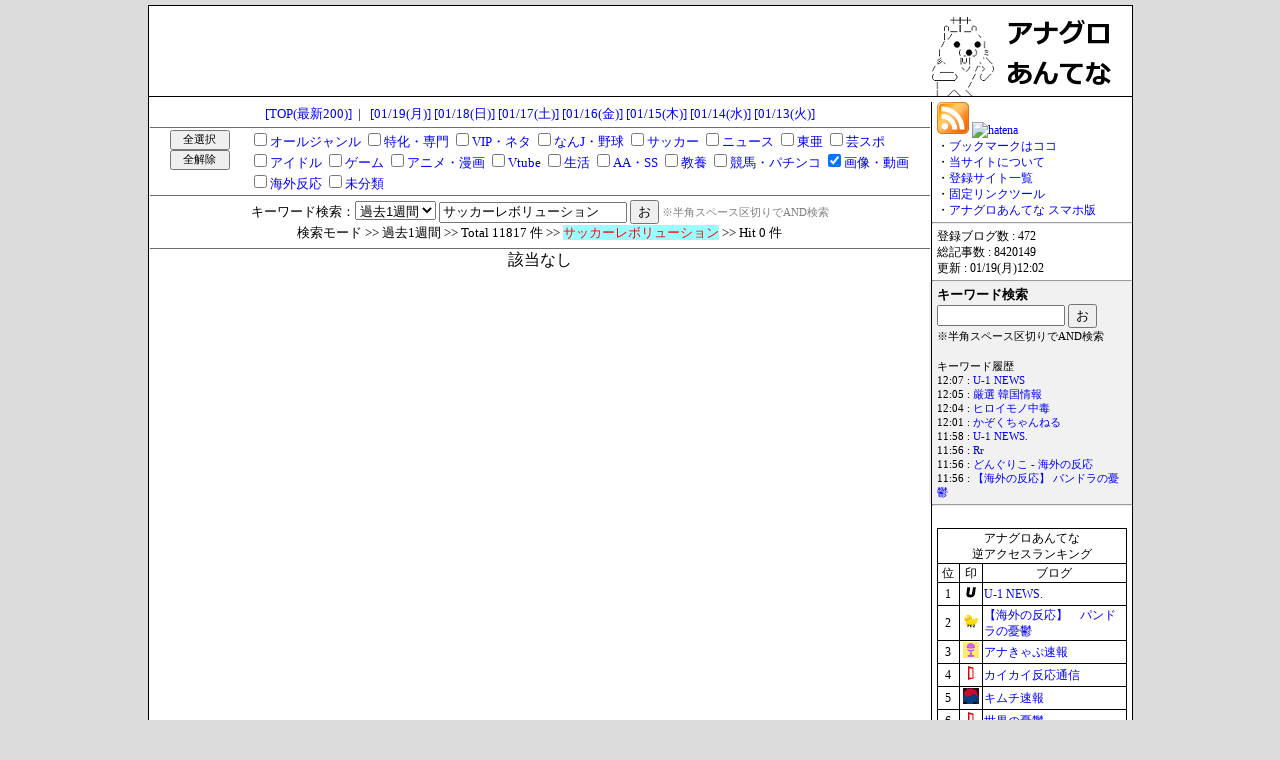

--- FILE ---
content_type: text/html; charset=UTF-8
request_url: https://anaguro.yanen.org/search.cgi?type=week&chkb=1&c_70=1&key=%E3%82%B5%E3%83%83%E3%82%AB%E3%83%BC%E3%83%AC%E3%83%9C%E3%83%AA%E3%83%A5%E3%83%BC%E3%82%B7%E3%83%A7%E3%83%B3
body_size: 10012
content:
<!DOCTYPE html>

<html lang="ja">
<head>
<meta charset="UTF-8">
<title>アナグロあんてな</title>
<meta name="Keywords" content="アナグロあんてな">
<meta name="Description" content="アナグロマ">
<base href="https://anaguro.yanen.org/">
<meta name="referrer" content="unsafe-url">
<link rel="shortcut icon" href="https://anaguro.yanen.org/img/favicon.ico">
<link rel="stylesheet" type="text/css" href="https://anaguro.yanen.org/css/style.css">
<link rel="alternate" type="application/rss+xml" href="https://anaguro.yanen.org/rss/index.xml" title="rss">
<script type="text/javascript" src="https://anaguro.yanen.org/js/load_his.js"></script>
<meta name="robots" content="noindex">



<!-- Smart Phone -->
<script type="text/javascript">
<!--
	if ((navigator.userAgent.indexOf('iPhone') > 0 && navigator.userAgent.indexOf('iPad') == -1) || navigator.userAgent.indexOf('iPod') > 0 || navigator.userAgent.indexOf('Android') > 0) {
	    if (location.search.length > 1) {
			location.href = './sp.cgi' + location.search;
		} else {
			location.href = './sp.cgi';
		}
	}
// -->
</script>

<!-- All Check -->
<script type="text/javascript">
<!--
function allcheck(tf) {
	var ElementsCount = document.cate_form.elements.length;
	for( i=0 ; i<ElementsCount ; i++ ) {
		document.cate_form.elements[i].checked = tf;
	}
}
// -->
</script>

<!-- Side Fix -->
<script type="text/javascript">
<!--
$(function() {
	var navPos = $("#fixbox").offset();
	$(window).scroll(function(){
		var y = $(this).scrollTop();
		if(y > navPos.top - 10 ){
			$("#fixbox").css({"position":"fixed","top":"10px"});
		} else {
			$("#fixbox").css({"position":"absolute","top": navPos.top + "px"});
		}
	});
});
// -->
</script>

<!--Goto Top -->
<script type="text/javascript">
<!--
    $(function(){  
        $('#go_to_top').click(function () {
            $(this).blur();
            $('html,body').animate({scrollTop:0}, 'fast');
            return false;
        });
    });
// -->
</script>




<script type="text/javascript">

  var _gaq = _gaq || [];
  _gaq.push(['_setAccount', 'UA-27698873-1']);
  _gaq.push(['_trackPageview']);

  (function() {
    var ga = document.createElement('script'); ga.type = 'text/javascript'; ga.async = true;
    ga.src = ('https:' == document.location.protocol ? 'https://ssl' : 'http://www') + '.google-analytics.com/ga.js';
    var s = document.getElementsByTagName('script')[0]; s.parentNode.insertBefore(ga, s);
  })();

</script>

</head>
<body onload="load_history();">

<div id="wrapper">
	<div id="header">
		<div style="width:728px;text-align:left;float:left;min-height:1px;">

<script type="text/javascript">
var microadCompass = microadCompass || {};
microadCompass.queue = microadCompass.queue || [];
</script>
<script type="text/javascript" charset="UTF-8" src="//j.microad.net/js/compass.js" onload="new microadCompass.AdInitializer().initialize();" async></script>
<div id="dba47e128db716de0eaace5a71b2eff2" >
	<script type="text/javascript">
		microadCompass.queue.push({
			"spot": "dba47e128db716de0eaace5a71b2eff2"
		});
	</script>
</div>

		</div>
		<div style="width:200px;text-align:left;float:left;margin-left:52px;">
			<a href="./"><img src="img/anaguro200x90-03.gif" alt="アナグロあんてな"></a>
		</div>
	</div>

	<div id="contents">
    	<div id="main">
			<div class="hi_top">
<a href="./">[TOP(最新200)]</a>&nbsp;&nbsp;|&nbsp;&nbsp;
<a href="./index.cgi?date=20260119">[01/19(月)]</a>
<a href="./index.cgi?date=20260118">[01/18(日)]</a>
<a href="./index.cgi?date=20260117">[01/17(土)]</a>
<a href="./index.cgi?date=20260116">[01/16(金)]</a>
<a href="./index.cgi?date=20260115">[01/15(木)]</a>
<a href="./index.cgi?date=20260114">[01/14(水)]</a>
<a href="./index.cgi?date=20260113">[01/13(火)]</a>

			</div>
			<div class="top">
<form method="GET" action="./search.cgi" name="cate_form" Accept-charset="UTF-8">
<div style="width:100px;padding:2px 0px;float:left;">
<input type="button" value="全選択" onclick="allcheck(true);" style="width:60px;height:20px;font-size:8pt;">
<input type="button" value="全解除" onclick="allcheck(false);" style="width:60px;height:20px;font-size:8pt;">
</div>
<div style="width:670px;padding:2px 0px;float:left;text-align:left;">
<span style="white-space:nowrap;"><input type="checkbox" name="c_10" value="1"><a href="./search.cgi?type=week&amp;chkb=1&amp;c_10=1&amp;key=%e3%82%b5%e3%83%83%e3%82%ab%e3%83%bc%e3%83%ac%e3%83%9c%e3%83%aa%e3%83%a5%e3%83%bc%e3%82%b7%e3%83%a7%e3%83%b3">オールジャンル</a></span>
<span style="white-space:nowrap;"><input type="checkbox" name="c_11" value="1"><a href="./search.cgi?type=week&amp;chkb=1&amp;c_11=1&amp;key=%e3%82%b5%e3%83%83%e3%82%ab%e3%83%bc%e3%83%ac%e3%83%9c%e3%83%aa%e3%83%a5%e3%83%bc%e3%82%b7%e3%83%a7%e3%83%b3">特化・専門</a></span>
<span style="white-space:nowrap;"><input type="checkbox" name="c_15" value="1"><a href="./search.cgi?type=week&amp;chkb=1&amp;c_15=1&amp;key=%e3%82%b5%e3%83%83%e3%82%ab%e3%83%bc%e3%83%ac%e3%83%9c%e3%83%aa%e3%83%a5%e3%83%bc%e3%82%b7%e3%83%a7%e3%83%b3">VIP・ネタ</a></span>
<span style="white-space:nowrap;"><input type="checkbox" name="c_16" value="1"><a href="./search.cgi?type=week&amp;chkb=1&amp;c_16=1&amp;key=%e3%82%b5%e3%83%83%e3%82%ab%e3%83%bc%e3%83%ac%e3%83%9c%e3%83%aa%e3%83%a5%e3%83%bc%e3%82%b7%e3%83%a7%e3%83%b3">なんJ・野球</a></span>
<span style="white-space:nowrap;"><input type="checkbox" name="c_17" value="1"><a href="./search.cgi?type=week&amp;chkb=1&amp;c_17=1&amp;key=%e3%82%b5%e3%83%83%e3%82%ab%e3%83%bc%e3%83%ac%e3%83%9c%e3%83%aa%e3%83%a5%e3%83%bc%e3%82%b7%e3%83%a7%e3%83%b3">サッカー</a></span>
<span style="white-space:nowrap;"><input type="checkbox" name="c_20" value="1"><a href="./search.cgi?type=week&amp;chkb=1&amp;c_20=1&amp;key=%e3%82%b5%e3%83%83%e3%82%ab%e3%83%bc%e3%83%ac%e3%83%9c%e3%83%aa%e3%83%a5%e3%83%bc%e3%82%b7%e3%83%a7%e3%83%b3">ニュース</a></span>
<span style="white-space:nowrap;"><input type="checkbox" name="c_24" value="1"><a href="./search.cgi?type=week&amp;chkb=1&amp;c_24=1&amp;key=%e3%82%b5%e3%83%83%e3%82%ab%e3%83%bc%e3%83%ac%e3%83%9c%e3%83%aa%e3%83%a5%e3%83%bc%e3%82%b7%e3%83%a7%e3%83%b3">東亜</a></span>
<span style="white-space:nowrap;"><input type="checkbox" name="c_30" value="1"><a href="./search.cgi?type=week&amp;chkb=1&amp;c_30=1&amp;key=%e3%82%b5%e3%83%83%e3%82%ab%e3%83%bc%e3%83%ac%e3%83%9c%e3%83%aa%e3%83%a5%e3%83%bc%e3%82%b7%e3%83%a7%e3%83%b3">芸スポ</a></span>
<span style="white-space:nowrap;"><input type="checkbox" name="c_31" value="1"><a href="./search.cgi?type=week&amp;chkb=1&amp;c_31=1&amp;key=%e3%82%b5%e3%83%83%e3%82%ab%e3%83%bc%e3%83%ac%e3%83%9c%e3%83%aa%e3%83%a5%e3%83%bc%e3%82%b7%e3%83%a7%e3%83%b3">アイドル</a></span>
<span style="white-space:nowrap;"><input type="checkbox" name="c_40" value="1"><a href="./search.cgi?type=week&amp;chkb=1&amp;c_40=1&amp;key=%e3%82%b5%e3%83%83%e3%82%ab%e3%83%bc%e3%83%ac%e3%83%9c%e3%83%aa%e3%83%a5%e3%83%bc%e3%82%b7%e3%83%a7%e3%83%b3">ゲーム</a></span>
<span style="white-space:nowrap;"><input type="checkbox" name="c_41" value="1"><a href="./search.cgi?type=week&amp;chkb=1&amp;c_41=1&amp;key=%e3%82%b5%e3%83%83%e3%82%ab%e3%83%bc%e3%83%ac%e3%83%9c%e3%83%aa%e3%83%a5%e3%83%bc%e3%82%b7%e3%83%a7%e3%83%b3">アニメ・漫画</a></span>
<span style="white-space:nowrap;"><input type="checkbox" name="c_45" value="1"><a href="./search.cgi?type=week&amp;chkb=1&amp;c_45=1&amp;key=%e3%82%b5%e3%83%83%e3%82%ab%e3%83%bc%e3%83%ac%e3%83%9c%e3%83%aa%e3%83%a5%e3%83%bc%e3%82%b7%e3%83%a7%e3%83%b3">Vtube</a></span>
<span style="white-space:nowrap;"><input type="checkbox" name="c_51" value="1"><a href="./search.cgi?type=week&amp;chkb=1&amp;c_51=1&amp;key=%e3%82%b5%e3%83%83%e3%82%ab%e3%83%bc%e3%83%ac%e3%83%9c%e3%83%aa%e3%83%a5%e3%83%bc%e3%82%b7%e3%83%a7%e3%83%b3">生活</a></span>
<span style="white-space:nowrap;"><input type="checkbox" name="c_60" value="1"><a href="./search.cgi?type=week&amp;chkb=1&amp;c_60=1&amp;key=%e3%82%b5%e3%83%83%e3%82%ab%e3%83%bc%e3%83%ac%e3%83%9c%e3%83%aa%e3%83%a5%e3%83%bc%e3%82%b7%e3%83%a7%e3%83%b3">AA・SS</a></span>
<span style="white-space:nowrap;"><input type="checkbox" name="c_61" value="1"><a href="./search.cgi?type=week&amp;chkb=1&amp;c_61=1&amp;key=%e3%82%b5%e3%83%83%e3%82%ab%e3%83%bc%e3%83%ac%e3%83%9c%e3%83%aa%e3%83%a5%e3%83%bc%e3%82%b7%e3%83%a7%e3%83%b3">教養</a></span>
<span style="white-space:nowrap;"><input type="checkbox" name="c_63" value="1"><a href="./search.cgi?type=week&amp;chkb=1&amp;c_63=1&amp;key=%e3%82%b5%e3%83%83%e3%82%ab%e3%83%bc%e3%83%ac%e3%83%9c%e3%83%aa%e3%83%a5%e3%83%bc%e3%82%b7%e3%83%a7%e3%83%b3">競馬・パチンコ</a></span>
<span style="white-space:nowrap;"><input type="checkbox" name="c_70" value="1" checked><a href="./search.cgi?type=week&amp;chkb=1&amp;c_70=1&amp;key=%e3%82%b5%e3%83%83%e3%82%ab%e3%83%bc%e3%83%ac%e3%83%9c%e3%83%aa%e3%83%a5%e3%83%bc%e3%82%b7%e3%83%a7%e3%83%b3">画像・動画</a></span>
<span style="white-space:nowrap;"><input type="checkbox" name="c_95" value="1"><a href="./search.cgi?type=week&amp;chkb=1&amp;c_95=1&amp;key=%e3%82%b5%e3%83%83%e3%82%ab%e3%83%bc%e3%83%ac%e3%83%9c%e3%83%aa%e3%83%a5%e3%83%bc%e3%82%b7%e3%83%a7%e3%83%b3">海外反応</a></span>
<span style="white-space:nowrap;"><input type="checkbox" name="c_99" value="1"><a href="./search.cgi?type=week&amp;chkb=1&amp;c_99=1&amp;key=%e3%82%b5%e3%83%83%e3%82%ab%e3%83%bc%e3%83%ac%e3%83%9c%e3%83%aa%e3%83%a5%e3%83%bc%e3%82%b7%e3%83%a7%e3%83%b3">未分類</a></span>
</div>
<div style="height:20px;padding:4px 0px;border-top:1px solid #6d6d6d;clear:both;">
キーワード検索：<select name="type">
<option value="week" selected>過去1週間</option>
<option value="month" >過去1ヶ月</option>
</select>
<input type="text" name="key" value="サッカーレボリューション" maxlength="40" style="width:180px;">
<input type="submit" name="btn" value="お">
<input type="hidden" name="chkb" value="1">
<span style="font-size:8pt;color:gray;">※半角スペース区切りでAND検索</span>
<br>
<span style="font-size:10pt;">検索モード &gt;&gt; 過去1週間 &gt;&gt; Total 11817 件 &gt;&gt; <span style="color:#FF0000;background-color:#99FFFF;">サッカーレボリューション</span> &gt;&gt; Hit 0 件</span>
</div>
</form>

			</div>
<div style="height:600px;text-align:center;">該当なし</div>

			<div class="bottom">
<a href="./">[TOP]</a>
			</div>
   		</div>
		
    	<div id="side">
			<div style="padding:4px 8px; font-size:9pt;">
				<a href="rss.html" target="_blank"><img src="img/RSS.png" alt="RSS"></a>
				<a href="https://b.hatena.ne.jp/entry/anaguro.yanen.org/" target="_blank"><img src="https://b.hatena.ne.jp/entry/image/http://anaguro.yanen.org/" alt="hatena"></a><br>
				
				・<a href="./">ブックマークはココ</a><br>
				・<a href="./about.html">当サイトについて</a><br>
				・<a href="./regi_list.html">登録サイト一覧</a><br>
				・<a href="./linktool.html">固定リンクツール</a><br>
				・<a href="./sp.cgi" class="screenshot" rel="img/qrcode_anaguro02.gif" title="アナグロあんてな for スマホ">アナグロあんてな スマホ版</a>
			</div>
			<hr>
			<div style="padding:4px 8px; font-size:9pt;">
登録ブログ数 : 472<br>
総記事数 : 8420149<br>
更新 : 01/19(月)12:02<br>

			</div>
			<hr>
			<div class="frame3">
			<form method="get" action="./search.cgi" Accept-charset="UTF-8">
			<span style="font-size:10pt;font-weight:bold;">
			キーワード検索<br>
			</span>
				<input type="text" name="key" value="" maxlength="40" style="width:120px;">
				<input type="submit" name="btn" value="お">
			</form>
			<span style="font-size:8pt;">
			※半角スペース区切りでAND検索<br>
			</span>
			<br>
			<div style="font-size:8pt">
			<div id="history"></div>
			</div>
			</div>
			<hr>

			<br>

			<div align="center">

<table border="1" style="width:190px;font-size:9pt;border:solid 1px #000000;border-collapse:collapse;border-spacing:0;">
<tr>
<td style="width:190px;text-align:center;border:solid 1px #000000;border-collapse:collapse;border-spacing:0;" colspan="3">アナグロあんてな<br>逆アクセスランキング</td>
</tr><tr>
<td style="width:20px;text-align:center;border:solid 1px #000000;border-collapse:collapse;border-spacing:0;">位</td>
<td style="width:20px;text-align:center;border:solid 1px #000000;border-collapse:collapse;border-spacing:0;">印</td>
<td style="width:150px;text-align:center;border:solid 1px #000000;border-collapse:collapse;border-spacing:0;">ブログ</td>
</tr><tr><td style="text-align:center;font-size:12px;">1</td><td style="text-align:center;"><a href="./cnt.cgi?1107=https://you1news.com/" target="_blank"><img src="./favicon/1107.png" alt="1107"></a></td><td style="font-size:12px;"><a href="./search.cgi?key=%55%2d%31%20%4e%45%57%53%2e">U-1 NEWS.</a></td></tr>
<tr><td style="text-align:center;font-size:12px;">2</td><td style="text-align:center;"><a href="./cnt.cgi?1077=http://pandora11.com/" target="_blank"><img src="./favicon/1077.png" alt="1077"></a></td><td style="font-size:12px;"><a href="./search.cgi?key=%e3%80%90%e6%b5%b7%e5%a4%96%e3%81%ae%e5%8f%8d%e5%bf%9c%e3%80%91%e3%80%80%e3%83%91%e3%83%b3%e3%83%89%e3%83%a9%e3%81%ae%e6%86%82%e9%ac%b1">【海外の反応】　パンドラの憂鬱</a></td></tr>
<tr><td style="text-align:center;font-size:12px;">3</td><td style="text-align:center;"><a href="./cnt.cgi?1258=http://anacap.doorblog.jp/" target="_blank"><img src="./favicon/1258.png" alt="1258"></a></td><td style="font-size:12px;"><a href="./search.cgi?key=%e3%82%a2%e3%83%8a%e3%81%8d%e3%82%83%e3%81%b7%e9%80%9f%e5%a0%b1">アナきゃぷ速報</a></td></tr>
<tr><td style="text-align:center;font-size:12px;">4</td><td style="text-align:center;"><a href="./cnt.cgi?1168=http://blog.livedoor.jp/kaikaihanno/" target="_blank"><img src="./favicon/1168.png" alt="1168"></a></td><td style="font-size:12px;"><a href="./search.cgi?key=%e3%82%ab%e3%82%a4%e3%82%ab%e3%82%a4%e5%8f%8d%e5%bf%9c%e9%80%9a%e4%bf%a1">カイカイ反応通信</a></td></tr>
<tr><td style="text-align:center;font-size:12px;">5</td><td style="text-align:center;"><a href="./cnt.cgi?1055=http://kimsoku.com/" target="_blank"><img src="./favicon/1055.png" alt="1055"></a></td><td style="font-size:12px;"><a href="./search.cgi?key=%e3%82%ad%e3%83%a0%e3%83%81%e9%80%9f%e5%a0%b1">キムチ速報</a></td></tr>
<tr><td style="text-align:center;font-size:12px;">6</td><td style="text-align:center;"><a href="./cnt.cgi?1169=http://blog.livedoor.jp/sekaiminzoku/" target="_blank"><img src="./favicon/1169.png" alt="1169"></a></td><td style="font-size:12px;"><a href="./search.cgi?key=%e4%b8%96%e7%95%8c%e3%81%ae%e6%86%82%e9%ac%b1">世界の憂鬱</a></td></tr>
<tr><td style="text-align:center;font-size:12px;">7</td><td style="text-align:center;"><a href="./cnt.cgi?1098=https://hosyusokuhou.jp/" target="_blank"><img src="./favicon/1098.png" alt="1098"></a></td><td style="font-size:12px;"><a href="./search.cgi?key=%e4%bf%9d%e5%ae%88%e9%80%9f%e5%a0%b1">保守速報</a></td></tr>
<tr><td style="text-align:center;font-size:12px;">8</td><td style="text-align:center;"><a href="./cnt.cgi?1237=http://blog.livedoor.jp/a_load/" target="_blank"><img src="./favicon/1237.png" alt="1237"></a></td><td style="font-size:12px;"><a href="./search.cgi?key=%e5%a5%b3%e5%ad%90%e3%82%a2%e3%83%8a%e3%81%8a%e5%ae%9d%e7%94%bb%e5%83%8f%e9%80%9f%e5%a0%b1">女子アナお宝画像速報</a></td></tr>
<tr><td style="text-align:center;font-size:12px;">9</td><td style="text-align:center;"><a href="./cnt.cgi?1362=http://vippers.jp/" target="_blank"><img src="./favicon/1362.png" alt="1362"></a></td><td style="font-size:12px;"><a href="./search.cgi?key=%56%49%50%50%45%52%e9%80%9f%e5%a0%b1">VIPPER速報</a></td></tr>
<tr><td style="text-align:center;font-size:12px;">10</td><td style="text-align:center;"><a href="./cnt.cgi?1512=https://yaruomatomex.com/" target="_blank"><img src="./favicon/1512.png" alt="1512"></a></td><td style="font-size:12px;"><a href="./search.cgi?key=%e3%82%84%e3%82%8b%e5%a4%ab%e3%81%be%e3%81%a8%e3%82%81%e3%81%8f%e3%81%99">やる夫まとめくす</a></td></tr>
<tr><td style="text-align:center;font-size:11px;">11</td><td style="text-align:center;"><a href="./cnt.cgi?1552=https://jiwasoku.com/" target="_blank"><img src="./favicon/1552.png" alt="1552"></a></td><td style="font-size:11px;"><a href="./search.cgi?key=%e3%81%98%e3%82%8f%e9%80%9f%20%e8%8a%b8%e8%83%bd%e3%83%8b%e3%83%a5%e3%83%bc%e3%82%b9">じわ速 芸能ニュース</a></td></tr>
<tr><td style="text-align:center;font-size:11px;">12</td><td style="text-align:center;"><a href="./cnt.cgi?1224=http://gensen5ch.blog.jp/" target="_blank"><img src="./favicon/1224.png" alt="1224"></a></td><td style="font-size:11px;"><a href="./search.cgi?key=%e5%8e%b3%e9%81%b8%ef%bc%81%e9%9f%93%e5%9b%bd%e6%83%85%e5%a0%b1">厳選！韓国情報</a></td></tr>
<tr><td style="text-align:center;font-size:11px;">13</td><td style="text-align:center;"><a href="./cnt.cgi?1029=https://asianoneta.blog.jp/" target="_blank"><img src="./favicon/1029.png" alt="1029"></a></td><td style="font-size:11px;"><a href="./search.cgi?key=%e3%81%82%e3%81%98%e3%81%82%e3%81%ae%e3%83%8d%e3%82%bf%e5%b8%b3">あじあのネタ帳</a></td></tr>
<tr><td style="text-align:center;font-size:11px;">14</td><td style="text-align:center;"><a href="./cnt.cgi?1079=http://f1jouhou2.com/" target="_blank"><img src="./favicon/1079.png" alt="1079"></a></td><td style="font-size:11px;"><a href="./search.cgi?key=%46%31%e6%83%85%e5%a0%b1%e9%80%9a">F1情報通</a></td></tr>
<tr><td style="text-align:center;font-size:11px;">15</td><td style="text-align:center;"><a href="./cnt.cgi?1262=http://dng65.com/" target="_blank"><img src="./favicon/1262.png" alt="1262"></a></td><td style="font-size:11px;"><a href="./search.cgi?key=%e3%81%a9%e3%82%93%e3%81%90%e3%82%8a%e3%81%93%20%2d%20%e6%b5%b7%e5%a4%96%e3%81%ae%e5%8f%8d%e5%bf%9c">どんぐりこ - 海外の反応</a></td></tr>
<tr><td style="text-align:center;font-size:11px;">16</td><td style="text-align:center;"><a href="./cnt.cgi?1040=http://mashlife.doorblog.jp/" target="_blank"><img src="./favicon/1040.png" alt="1040"></a></td><td style="font-size:11px;"><a href="./search.cgi?key=%6d%61%73%68%6c%69%66%65%e9%80%9a%e4%bf%a1">mashlife通信</a></td></tr>
<tr><td style="text-align:center;font-size:11px;">17</td><td style="text-align:center;"><a href="./cnt.cgi?1052=http://workingnews117.com/" target="_blank"><img src="./favicon/1052.png" alt="1052"></a></td><td style="font-size:11px;"><a href="./search.cgi?key=%e5%83%8d%e3%81%8f%e3%83%a2%e3%83%8e%e3%83%8b%e3%83%a5%e3%83%bc%e3%82%b9%20%3a%20%e4%ba%ba%e7%94%9f%56%49%50%e8%81%b7%e4%ba%ba%e3%83%96%e3%83%ad%e3%82%b0www">働くモノニュース : 人生VIP職人ブログwww</a></td></tr>
<tr><td style="text-align:center;font-size:11px;">18</td><td style="text-align:center;"><a href="./cnt.cgi?1503=https://lucky318b.com/" target="_blank"><img src="./favicon/1503.png" alt="1503"></a></td><td style="font-size:11px;"><a href="./search.cgi?key=%47%6c%61%75%62%65%72%e9%80%9a%e4%bf%a1">Glauber通信</a></td></tr>
<tr><td style="text-align:center;font-size:11px;">19</td><td style="text-align:center;"><a href="./cnt.cgi?2015=https://sakamichijyoho46.blog.jp/" target="_blank"><img src="./favicon/2015.png" alt="2015"></a></td><td style="font-size:11px;"><a href="./search.cgi?key=%e5%9d%82%e9%81%93%e6%83%85%e5%a0%b1%e9%80%9a%ef%bd%9e%e4%b9%83%e6%9c%a8%e5%9d%82%34%36%e3%81%be%e3%81%a8%e3%82%81%ef%bd%9e">坂道情報通～乃木坂46まとめ～</a></td></tr>
<tr><td style="text-align:center;font-size:11px;">20</td><td style="text-align:center;"><a href="./cnt.cgi?2016=http://tozanchannel.blog.jp/" target="_blank"><img src="./favicon/2016.png" alt="2016"></a></td><td style="font-size:11px;"><a href="./search.cgi?key=%e7%99%bb%e5%b1%b1%e3%81%a1%e3%82%83%e3%82%93%e3%81%ad%e3%82%8b">登山ちゃんねる</a></td></tr>
<tr><td style="text-align:center;font-size:11px;">21</td><td style="text-align:center;"><a href="./cnt.cgi?1280=http://carp-matome.blog.jp/" target="_blank"><img src="./favicon/1280.png" alt="1280"></a></td><td style="font-size:11px;"><a href="./search.cgi?key=%e5%ba%83%e5%b3%b6%e6%9d%b1%e6%b4%8b%e3%82%ab%e3%83%bc%e3%83%97%e3%81%be%e3%81%a8%e3%82%81%e3%83%96%e3%83%ad%e3%82%b0%20%7c%20%e3%81%8b%e3%83%bc%e3%81%b7%e3%81%b6%e3%83%bc%e3%82%93">広島東洋カープまとめブログ | かーぷぶーん</a></td></tr>
<tr><td style="text-align:center;font-size:11px;">22</td><td style="text-align:center;"><a href="./cnt.cgi?1208=https://www.moeasia.net/" target="_blank"><img src="./favicon/1208.png" alt="1208"></a></td><td style="font-size:11px;"><a href="./search.cgi?key=%e3%82%82%e3%81%88%e3%82%8b%e3%81%82%e3%81%98%e3%81%82%28%ef%bd%a5%e2%88%80%ef%bd%a5%29">もえるあじあ(･∀･)</a></td></tr>
<tr><td style="text-align:center;font-size:11px;">23</td><td style="text-align:center;"><a href="./cnt.cgi?1402=http://kannyu.blog.jp/" target="_blank"><img src="./favicon/1402.png" alt="1402"></a></td><td style="font-size:11px;"><a href="./search.cgi?key=%e3%81%8b%e3%82%93%e3%81%ab%e3%82%85%e3%83%bc%20%2d%20%e9%9f%93%e5%9b%bd%e3%81%ae%e5%8f%8d%e5%bf%9c">かんにゅー - 韓国の反応</a></td></tr>
<tr><td style="text-align:center;font-size:11px;">24</td><td style="text-align:center;"><a href="./cnt.cgi?1054=https://cherio199.blog.fc2.com/" target="_blank"><img src="./favicon/1054.png" alt="1054"></a></td><td style="font-size:11px;"><a href="./search.cgi?key=%e3%83%92%e3%83%ad%e3%82%a4%e3%83%a2%e3%83%8e%e4%b8%ad%e6%af%92">ヒロイモノ中毒</a></td></tr>
<tr><td style="text-align:center;font-size:11px;">25</td><td style="text-align:center;"><a href="./cnt.cgi?1804=https://toku-log.com/" target="_blank"><img src="./favicon/1804.png" alt="1804"></a></td><td style="font-size:11px;"><a href="./search.cgi?key=%e6%b5%b7%e5%a4%96%e3%83%88%e3%83%bc%e3%82%af%e3%83%ad%e3%82%b0">海外トークログ</a></td></tr>
<tr><td style="text-align:center;font-size:11px;">26</td><td style="text-align:center;"><a href="./cnt.cgi?1102=http://www.calciomatome.net/" target="_blank"><img src="./favicon/1102.png" alt="1102"></a></td><td style="font-size:11px;"><a href="./search.cgi?key=%e3%82%ab%e3%83%ab%e3%83%81%e3%83%a7%e3%81%be%e3%81%a8%e3%82%81%e3%83%96%e3%83%ad%e3%82%b0">カルチョまとめブログ</a></td></tr>
<tr><td style="text-align:center;font-size:11px;">27</td><td style="text-align:center;"><a href="./cnt.cgi?1903=http://gfoodd.com/" target="_blank"><img src="./favicon/1903.png" alt="1903"></a></td><td style="font-size:11px;"><a href="./search.cgi?key=%e6%98%8e%e6%97%a5%e3%81%af%e4%bd%95%e3%82%92%e9%a3%9f%e3%81%b9%e3%82%88%e3%81%86%e3%81%8b">明日は何を食べようか</a></td></tr>
<tr><td style="text-align:center;font-size:11px;">28</td><td style="text-align:center;"><a href="./cnt.cgi?1547=http://yurugame.doorblog.jp/" target="_blank"><img src="./favicon/1547.png" alt="1547"></a></td><td style="font-size:11px;"><a href="./search.cgi?key=%e3%82%86%e3%82%8b%e3%82%b2%e3%83%bc%e3%83%9e%e3%83%bc%e9%81%85%e5%a0%b1">ゆるゲーマー遅報</a></td></tr>
<tr><td style="text-align:center;font-size:11px;">29</td><td style="text-align:center;"><a href="./cnt.cgi?1005=http://www.wara2ch.com/" target="_blank"><img src="./favicon/1005.png" alt="1005"></a></td><td style="font-size:11px;"><a href="./search.cgi?key=%e7%ac%91%e3%80%80%e9%9f%93%e3%80%80%e3%83%96%e3%83%ad%e3%82%b0">笑　韓　ブログ</a></td></tr>
<tr><td style="text-align:center;font-size:11px;">30</td><td style="text-align:center;"><a href="./cnt.cgi?1795=https://psofan.tokyo/" target="_blank"><img src="./favicon/1795.png" alt="1795"></a></td><td style="font-size:11px;"><a href="./search.cgi?key=%e3%81%b7%e3%81%9d%e3%83%95%e3%82%a1%e3%83%b3">ぷそファン</a></td></tr>
<tr><td style="text-align:center;font-size:10px;">31</td><td style="text-align:center;"><a href="./cnt.cgi?1110=http://pachinkopachisro.com/" target="_blank"><img src="./favicon/1110.png" alt="1110"></a></td><td style="font-size:10px;"><a href="./search.cgi?key=%e3%83%91%e3%83%81%e3%83%b3%e3%82%b3%e3%83%bb%e3%83%91%e3%83%81%e3%82%b9%e3%83%ad%2e%63%6f%6d">パチンコ・パチスロ.com</a></td></tr>
<tr><td style="text-align:center;font-size:10px;">32</td><td style="text-align:center;"><a href="./cnt.cgi?1965=http://netizen-voice.blog.jp/" target="_blank"><img src="./favicon/1965.png" alt="1965"></a></td><td style="font-size:10px;"><a href="./search.cgi?key=%e3%83%8d%e3%83%a9%e3%83%bc%e3%83%9c%e3%82%a4%e3%82%b9">ネラーボイス</a></td></tr>
<tr><td style="text-align:center;font-size:10px;">33</td><td style="text-align:center;"><a href="./cnt.cgi?1194=http://kazokuchannel.doorblog.jp/" target="_blank"><img src="./favicon/1194.png" alt="1194"></a></td><td style="font-size:10px;"><a href="./search.cgi?key=%e3%81%8b%e3%81%9e%e3%81%8f%e3%81%a1%e3%82%83%e3%82%93%e3%81%ad%e3%82%8b">かぞくちゃんねる</a></td></tr>
<tr><td style="text-align:center;font-size:10px;">34</td><td style="text-align:center;"><a href="./cnt.cgi?1412=http://www.jisaka.com/" target="_blank"><img src="./favicon/1412.png" alt="1412"></a></td><td style="font-size:10px;"><a href="./search.cgi?key=%e6%b1%8e%e7%94%a8%e5%9e%8b%e8%87%aa%e4%bd%9c%50%43%e3%81%be%e3%81%a8%e3%82%81">汎用型自作PCまとめ</a></td></tr>
<tr><td style="text-align:center;font-size:10px;">35</td><td style="text-align:center;"><a href="./cnt.cgi?1090=http://football-2ch.com/" target="_blank"><img src="./favicon/1090.png" alt="1090"></a></td><td style="font-size:10px;"><a href="./search.cgi?key=%e3%83%95%e3%83%83%e3%83%88%e3%83%9c%e3%83%bc%e3%83%ab%e9%80%9f%e5%a0%b1">フットボール速報</a></td></tr>
<tr><td style="text-align:center;font-size:10px;">36</td><td style="text-align:center;"><a href="./cnt.cgi?1369=http://j-seiji.blog.jp/" target="_blank"><img src="./favicon/1369.png" alt="1369"></a></td><td style="font-size:10px;"><a href="./search.cgi?key=%e3%81%aa%e3%82%93%4a%e6%94%bf%e6%b2%bb%e3%83%8d%e3%82%bf%e3%81%be%e3%81%a8%e3%82%81">なんJ政治ネタまとめ</a></td></tr>
<tr><td style="text-align:center;font-size:10px;">37</td><td style="text-align:center;"><a href="./cnt.cgi?1934=https://nanjmuseum.com/" target="_blank"><img src="./favicon/1934.png" alt="1934"></a></td><td style="font-size:10px;"><a href="./search.cgi?key=%e3%81%aa%e3%82%93%4a%e3%83%9f%e3%83%a5%e3%83%bc%e3%82%b8%e3%82%a2%e3%83%a0">なんJミュージアム</a></td></tr>
<tr><td style="text-align:center;font-size:10px;">38</td><td style="text-align:center;"><a href="./cnt.cgi?1621=http://blog.livedoor.jp/isaacalwin1219/" target="_blank"><img src="./favicon/1621.png" alt="1621"></a></td><td style="font-size:10px;"><a href="./search.cgi?key=%e7%95%b0%e4%b8%96%e7%95%8c%e8%bb%a2%e7%94%9f%e3%81%be%e3%81%a8%e3%82%81%e9%80%9f%e5%a0%b1">異世界転生まとめ速報</a></td></tr>
<tr><td style="text-align:center;font-size:10px;">39</td><td style="text-align:center;"><a href="./cnt.cgi?1592=http://ramen2ch.com/" target="_blank"><img src="./favicon/1592.png" alt="1592"></a></td><td style="font-size:10px;"><a href="./search.cgi?key=%e3%83%a9%e3%83%bc%e3%83%a1%e3%83%b3%e9%80%9f%e5%a0%b1%ef%bd%9c%32%63%68%e3%81%be%e3%81%a8%e3%82%81%e3%83%96%e3%83%ad%e3%82%b0">ラーメン速報｜2chまとめブログ</a></td></tr>
<tr><td style="text-align:center;font-size:10px;">40</td><td style="text-align:center;"><a href="./cnt.cgi?2021=http://www.anasoku.com/" target="_blank"><img src="./favicon/2021.png" alt="2021"></a></td><td style="font-size:10px;"><a href="./search.cgi?key=%e3%82%a2%e3%83%8a%e9%80%9f%e2%80%90%e5%a5%b3%e5%ad%90%e3%82%a2%e3%83%8a%e7%94%bb%e5%83%8f%e9%80%9f%e5%a0%b1">アナ速‐女子アナ画像速報</a></td></tr>
<tr><td style="text-align:center;font-size:10px;">41</td><td style="text-align:center;"><a href="./cnt.cgi?1812=https://hiraganakeyaki.blog.jp/" target="_blank"><img src="./favicon/1812.png" alt="1812"></a></td><td style="font-size:10px;"><a href="./search.cgi?key=%e6%97%a5%e5%90%91%e5%9d%82%34%36%e3%81%be%e3%81%a8%e3%82%81%e9%80%9f%e5%a0%b1">日向坂46まとめ速報</a></td></tr>
<tr><td style="text-align:center;font-size:10px;">42</td><td style="text-align:center;"><a href="./cnt.cgi?1352=http://2chnewsblog.blog.jp/" target="_blank"><img src="./favicon/1352.png" alt="1352"></a></td><td style="font-size:10px;"><a href="./search.cgi?key=%ef%bc%92%e3%81%a1%e3%82%83%e3%82%93%e3%81%ad%e3%82%8b%e3%83%8b%e3%83%a5%e3%83%bc%e3%82%b9%e8%b6%85%e9%80%9f%e3%81%be%e3%81%a8%e3%82%81%ef%bc%8b">２ちゃんねるニュース超速まとめ＋</a></td></tr>
<tr><td style="text-align:center;font-size:10px;">43</td><td style="text-align:center;"><a href="./cnt.cgi?1058=https://livejupiter2.blog.jp/" target="_blank"><img src="./favicon/1058.png" alt="1058"></a></td><td style="font-size:10px;"><a href="./search.cgi?key=%e3%81%aa%e3%82%93%4a%ef%bc%88%e3%81%be%e3%81%a8%e3%82%81%e3%81%a6%e3%81%af%ef%bc%89%e3%81%84%e3%81%8b%e3%82%93%e3%81%ae%e3%81%8b%ef%bc%9f">なんJ（まとめては）いかんのか？</a></td></tr>
<tr><td style="text-align:center;font-size:10px;">44</td><td style="text-align:center;"><a href="./cnt.cgi?1888=https://ginjimasu.blog.jp/" target="_blank"><img src="./favicon/1888.png" alt="1888"></a></td><td style="font-size:10px;"><a href="./search.cgi?key=%e3%82%a2%e3%82%a4%e3%83%89%e3%83%ab%e3%83%bb%e5%a5%b3%e5%ad%90%e3%82%a2%e3%83%8a%e7%94%bb%e5%83%8f%e2%98%85%e5%90%9f%e3%81%98%e3%81%be%e3%81%99">アイドル・女子アナ画像★吟じます</a></td></tr>
<tr><td style="text-align:center;font-size:10px;">45</td><td style="text-align:center;"><a href="./cnt.cgi?1306=http://aatyu.livedoor.blog/" target="_blank"><img src="./favicon/1306.png" alt="1306"></a></td><td style="font-size:10px;"><a href="./search.cgi?key=%e3%82%b2%e3%83%bc%e3%83%8f%e3%83%bc%e9%bb%99%e7%a4%ba%e9%8c%b2">ゲーハー黙示録</a></td></tr>
<tr><td style="text-align:center;font-size:10px;">46</td><td style="text-align:center;"><a href="./cnt.cgi?1206=https://kandatasokuho.com/" target="_blank"><img src="./favicon/1206.png" alt="1206"></a></td><td style="font-size:10px;"><a href="./search.cgi?key=%e3%82%ab%e3%83%b3%e3%83%80%e3%82%bf%e9%80%9f%e5%a0%b1">カンダタ速報</a></td></tr>
<tr><td style="text-align:center;font-size:10px;">47</td><td style="text-align:center;"><a href="./cnt.cgi?1778=https://manga.itsys-tech.com/" target="_blank"><img src="./favicon/1778.png" alt="1778"></a></td><td style="font-size:10px;"><a href="./search.cgi?key=%e6%bc%ab%e7%94%bb%e3%81%be%e3%81%a8%e3%82%81%e9%80%9f%e5%a0%b1">漫画まとめ速報</a></td></tr>
<tr><td style="text-align:center;font-size:10px;">48</td><td style="text-align:center;"><a href="./cnt.cgi?1574=https://break-time.net/" target="_blank"><img src="./favicon/1574.png" alt="1574"></a></td><td style="font-size:10px;"><a href="./search.cgi?key=%42%52%45%41%4b%20%54%49%4d%45">BREAK TIME</a></td></tr>
<tr><td style="text-align:center;font-size:10px;">49</td><td style="text-align:center;"><a href="./cnt.cgi?1301=http://galapagosjapan.jp/" target="_blank"><img src="./favicon/1301.png" alt="1301"></a></td><td style="font-size:10px;"><a href="./search.cgi?key=%e3%82%ac%e3%83%a9%e3%83%91%e3%82%b4%e3%82%b9%e3%82%b8%e3%83%a3%e3%83%91%e3%83%b3%2d%e6%b5%b7%e5%a4%96%e3%81%ae%e5%8f%8d%e5%bf%9c">ガラパゴスジャパン-海外の反応</a></td></tr>
<tr><td style="text-align:center;font-size:10px;">50</td><td style="text-align:center;"><a href="./cnt.cgi?1035=http://www.news30over.com/" target="_blank"><img src="./favicon/1035.png" alt="1035"></a></td><td style="font-size:10px;"><a href="./search.cgi?key=%e3%83%8b%e3%83%a5%e3%83%bc%e3%82%b9%33%30%6f%76%65%72">ニュース30over</a></td></tr>
<tr><td style="text-align:center;font-size:9px;">51</td><td style="text-align:center;"><a href="./cnt.cgi?1106=http://blog.livedoor.jp/qmanews/" target="_blank"><img src="./favicon/1106.png" alt="1106"></a></td><td style="font-size:9px;"><a href="./search.cgi?key=%e3%81%8f%e3%81%be%e3%83%8b%e3%83%a5%e3%83%bc%e3%82%b9">くまニュース</a></td></tr>
<tr><td style="text-align:center;font-size:9px;">52</td><td style="text-align:center;"><a href="./cnt.cgi?1220=http://ssbiyori.blog.fc2.com/" target="_blank"><img src="./favicon/1220.png" alt="1220"></a></td><td style="font-size:9px;"><a href="./search.cgi?key=%ef%bc%b3%ef%bc%b3%e3%81%b3%e3%82%88%e3%82%8a">ＳＳびより</a></td></tr>
<tr><td style="text-align:center;font-size:9px;">53</td><td style="text-align:center;"><a href="./cnt.cgi?1141=http://blog.livedoor.jp/waruneko00326-002/" target="_blank"><img src="./favicon/1141.png" alt="1141"></a></td><td style="font-size:9px;"><a href="./search.cgi?key=%e6%ad%b4%e5%8f%b2%e7%9a%84%e9%80%9f%e5%a0%b1">歴史的速報</a></td></tr>
<tr><td style="text-align:center;font-size:9px;">54</td><td style="text-align:center;"><a href="./cnt.cgi?1714=https://www.mutyun.com/" target="_blank"><img src="./favicon/1714.png" alt="1714"></a></td><td style="font-size:9px;"><a href="./search.cgi?key=%6d%75%74%79%75%6e%e3%81%ae%e3%82%b2%e3%83%bc%e3%83%a0%2b%ce%b1%e3%83%96%e3%83%ad%e3%82%b0">mutyunのゲーム+αブログ</a></td></tr>
<tr><td style="text-align:center;font-size:9px;">55</td><td style="text-align:center;"><a href="./cnt.cgi?1147=http://ryusoku.com/" target="_blank"><img src="./favicon/1147.png" alt="1147"></a></td><td style="font-size:9px;"><a href="./search.cgi?key=%e6%b5%81%e9%80%9f%56%49%50">流速VIP</a></td></tr>
<tr><td style="text-align:center;font-size:9px;">55</td><td style="text-align:center;"><a href="./cnt.cgi?2013=https://nanmame.livedoor.blog/" target="_blank"><img src="./favicon/2013.png" alt="2013"></a></td><td style="font-size:9px;"><a href="./search.cgi?key=%e3%81%aa%e3%82%93%e3%81%be%e3%82%81">なんまめ</a></td></tr>
<tr><td style="text-align:center;font-size:9px;">57</td><td style="text-align:center;"><a href="./cnt.cgi?1276=http://totalwar.doorblog.jp/" target="_blank"><img src="./favicon/1276.png" alt="1276"></a></td><td style="font-size:9px;"><a href="./search.cgi?key=%2f%29%ef%bc%9b%ef%bd%80%cf%89%c2%b4%29%ef%bc%9c%e5%9b%bd%e5%ae%b6%e7%b7%8f%e5%8b%95%e5%93%a1%e5%a0%b1">/)；｀ω´)＜国家総動員報</a></td></tr>
<tr><td style="text-align:center;font-size:9px;">58</td><td style="text-align:center;"><a href="./cnt.cgi?1259=http://tsubamesoku.blog.jp/" target="_blank"><img src="./favicon/1259.png" alt="1259"></a></td><td style="font-size:9px;"><a href="./search.cgi?key=%e3%83%84%e3%83%90%e3%83%a1%e9%80%9f%e5%a0%b1%ef%bc%a0%e6%9d%b1%e4%ba%ac%e3%83%a4%e3%82%af%e3%83%ab%e3%83%88%e3%82%b9%e3%83%af%e3%83%ad%e3%83%bc%e3%82%ba%e3%81%be%e3%81%a8%e3%82%81">ツバメ速報＠東京ヤクルトスワローズまとめ</a></td></tr>
<tr><td style="text-align:center;font-size:9px;">59</td><td style="text-align:center;"><a href="./cnt.cgi?1813=http://blog.livedoor.jp/yakiusoku/" target="_blank"><img src="./favicon/1813.png" alt="1813"></a></td><td style="font-size:9px;"><a href="./search.cgi?key=%e6%97%a5%e5%88%8a%e3%82%84%e3%81%8d%e3%81%86%e9%80%9f%e5%a0%b1">日刊やきう速報</a></td></tr>
<tr><td style="text-align:center;font-size:9px;">60</td><td style="text-align:center;"><a href="./cnt.cgi?1659=https://nanj-push.blog.jp/" target="_blank"><img src="./favicon/1659.png" alt="1659"></a></td><td style="font-size:9px;"><a href="./search.cgi?key=%e3%81%aa%e3%82%93%4a%20%50%55%53%48%21%21">なんJ PUSH!!</a></td></tr>
<tr><td style="text-align:center;font-size:9px;">61</td><td style="text-align:center;"><a href="./cnt.cgi?1031=https://eegg.fun/" target="_blank"><img src="./favicon/1031.png" alt="1031"></a></td><td style="font-size:9px;"><a href="./search.cgi?key=%65%61%73%74%65%72%45%67%67">easterEgg</a></td></tr>
<tr><td style="text-align:center;font-size:9px;">62</td><td style="text-align:center;"><a href="./cnt.cgi?1066=http://fesoku.net/" target="_blank"><img src="./favicon/1066.png" alt="1066"></a></td><td style="font-size:9px;"><a href="./search.cgi?key=%e3%81%b5%e3%81%87%e3%83%bc%e9%80%9f">ふぇー速</a></td></tr>
<tr><td style="text-align:center;font-size:9px;">62</td><td style="text-align:center;"><a href="./cnt.cgi?1494=http://haronbouchannel.com/" target="_blank"><img src="./favicon/1494.png" alt="1494"></a></td><td style="font-size:9px;"><a href="./search.cgi?key=%e3%83%8f%e3%83%ad%e3%83%b3%e6%a3%92%63%68%e3%80%80%2d%e7%ab%b6%e9%a6%ac%e3%81%be%e3%81%a8%e3%82%81%2d">ハロン棒ch　-競馬まとめ-</a></td></tr>
<tr><td style="text-align:center;font-size:9px;">64</td><td style="text-align:center;"><a href="./cnt.cgi?1800=https://gia-chan.com/" target="_blank"><img src="./favicon/1800.png" alt="1800"></a></td><td style="font-size:9px;"><a href="./search.cgi?key=%e3%81%8e%e3%81%82%e3%81%a1%e3%82%83%e3%82%93%e3%81%ad%e3%82%8b%ef%bc%88%e4%bb%ae%ef%bc%89">ぎあちゃんねる（仮）</a></td></tr>
<tr><td style="text-align:center;font-size:9px;">65</td><td style="text-align:center;"><a href="./cnt.cgi?1756=http://kekkon-souken.com/" target="_blank"><img src="./favicon/1756.png" alt="1756"></a></td><td style="font-size:9px;"><a href="./search.cgi?key=%e7%b5%90%e5%a9%9a%e7%b7%8f%e7%a0%94">結婚総研</a></td></tr>
<tr><td style="text-align:center;font-size:9px;">66</td><td style="text-align:center;"><a href="./cnt.cgi?1084=http://imas-cg.net/" target="_blank"><img src="./favicon/1084.png" alt="1084"></a></td><td style="font-size:9px;"><a href="./search.cgi?key=%e3%82%82%e3%81%b0%e3%81%be%e3%81%99%ef%bd%9c%e3%83%87%e3%83%ac%e3%82%b9%e3%83%86%e3%81%be%e3%81%a8%e3%82%81">もばます｜デレステまとめ</a></td></tr>
<tr><td style="text-align:center;font-size:9px;">67</td><td style="text-align:center;"><a href="./cnt.cgi?1419=http://na2ka4.blog.fc2.com/" target="_blank"><img src="./favicon/1419.png" alt="1419"></a></td><td style="font-size:9px;"><a href="./search.cgi?key=%e3%81%82%e3%81%ae%e3%81%93%e3%82%8d%e3%81%ae">あのころの</a></td></tr>
<tr><td style="text-align:center;font-size:9px;">68</td><td style="text-align:center;"><a href="./cnt.cgi?1960=https://baynews.blog.jp/" target="_blank"><img src="./favicon/1960.png" alt="1960"></a></td><td style="font-size:9px;"><a href="./search.cgi?key=%e3%83%99%e3%82%a4%e3%82%b9%e3%82%bf%e3%83%bc%e3%82%ba%4e%45%57%53">ベイスターズNEWS</a></td></tr>
<tr><td style="text-align:center;font-size:9px;">69</td><td style="text-align:center;"><a href="./cnt.cgi?1011=http://kosoch.com/" target="_blank"><img src="./favicon/1011.png" alt="1011"></a></td><td style="font-size:9px;"><a href="./search.cgi?key=%e5%ad%90%e8%82%b2%e3%81%a6%e3%81%a1%e3%82%83%e3%82%93%e3%81%ad%e3%82%8b">子育てちゃんねる</a></td></tr>
<tr><td style="text-align:center;font-size:9px;">70</td><td style="text-align:center;"><a href="./cnt.cgi?1120=http://honwaka2ch.livedoor.biz/" target="_blank"><img src="./favicon/1120.png" alt="1120"></a></td><td style="font-size:9px;"><a href="./search.cgi?key=%e3%81%bb%e3%82%93%e3%82%8f%e3%81%8b%32%e3%81%a1%e3%82%83%e3%82%93%e3%81%ad%e3%82%8b">ほんわか2ちゃんねる</a></td></tr>
<tr><td style="text-align:center;font-size:9px;">71</td><td style="text-align:center;"><a href="./cnt.cgi?1103=http://zch-vip.com/" target="_blank"><img src="./favicon/1103.png" alt="1103"></a></td><td style="font-size:9px;"><a href="./search.cgi?key=%ef%bc%ba%e3%83%81%e3%83%a3%e3%83%b3%e3%83%8d%e3%83%ab%ef%bc%a0%ef%bc%b6%ef%bc%a9%ef%bc%b0">Ｚチャンネル＠ＶＩＰ</a></td></tr>
<tr><td style="text-align:center;font-size:9px;">72</td><td style="text-align:center;"><a href="./cnt.cgi?1218=http://www.negisoku.com/" target="_blank"><img src="./favicon/1218.png" alt="1218"></a></td><td style="font-size:9px;"><a href="./search.cgi?key=%e3%83%8d%e3%82%ae%e9%80%9f">ネギ速</a></td></tr>
<tr><td style="text-align:center;font-size:9px;">73</td><td style="text-align:center;"><a href="./cnt.cgi?1529=https://tabinolog.com/" target="_blank"><img src="./favicon/1529.png" alt="1529"></a></td><td style="font-size:9px;"><a href="./search.cgi?key=%e6%97%85%e3%81%ae%e3%82%8d%e3%81%90">旅のろぐ</a></td></tr>
<tr><td style="text-align:center;font-size:9px;">74</td><td style="text-align:center;"><a href="./cnt.cgi?1376=https://keokeoblog.net/" target="_blank"><img src="./favicon/1376.png" alt="1376"></a></td><td style="font-size:9px;"><a href="./search.cgi?key=%e3%81%91%e3%81%8a%e3%81%91%e3%81%8a%e9%80%9f%e5%a0%b1">けおけお速報</a></td></tr>
<tr><td style="text-align:center;font-size:9px;">75</td><td style="text-align:center;"><a href="./cnt.cgi?1941=https://kinggonzalez.net/" target="_blank"><img src="./favicon/1941.png" alt="1941"></a></td><td style="font-size:9px;"><a href="./search.cgi?key=%e3%82%b9%e3%82%ab%e3%83%83%e3%81%a8%e7%8e%8b%e5%9b%bd%ef%bc%81">スカッと王国！</a></td></tr>
<tr><td style="text-align:center;font-size:9px;">76</td><td style="text-align:center;"><a href="./cnt.cgi?2014=http://vtubernews.jp/" target="_blank"><img src="./favicon/2014.png" alt="2014"></a></td><td style="font-size:9px;"><a href="./search.cgi?key=%56%54%75%62%65%72%4e%65w%73">VTuberNews</a></td></tr>
<tr><td style="text-align:center;font-size:9px;">77</td><td style="text-align:center;"><a href="./cnt.cgi?1247=http://chigesoku3.doorblog.jp/" target="_blank"><img src="./favicon/1247.png" alt="1247"></a></td><td style="font-size:9px;"><a href="./search.cgi?key=%e3%83%81%e3%82%b2%e9%80%9f">チゲ速</a></td></tr>
<tr><td style="text-align:center;font-size:9px;">78</td><td style="text-align:center;"><a href="./cnt.cgi?1122=http://blog.livedoor.jp/aoba_f/" target="_blank"><img src="./favicon/1122.png" alt="1122"></a></td><td style="font-size:9px;"><a href="./search.cgi?key=%e3%82%82%e3%81%8d%e3%82%85%e9%80%9f%28%2a%c2%b4%cf%89%60%2a%29%e4%ba%ba%28%c2%b4%ef%bd%a5%e3%82%a7%ef%bd%a5%ef%bd%80%29">もきゅ速(*´ω`*)人(´･ェ･｀)</a></td></tr>
<tr><td style="text-align:center;font-size:9px;">79</td><td style="text-align:center;"><a href="./cnt.cgi?1414=http://www.babymetaltimes.com/" target="_blank"><img src="./favicon/1414.png" alt="1414"></a></td><td style="font-size:9px;"><a href="./search.cgi?key=%42%41%42%59%4d%45%54%41%4c%20%54%49%4d%45%53">BABYMETAL TIMES</a></td></tr>
<tr><td style="text-align:center;font-size:9px;">80</td><td style="text-align:center;"><a href="./cnt.cgi?1836=https://gsch.tfmwish.com/" target="_blank"><img src="./favicon/1836.png" alt="1836"></a></td><td style="font-size:9px;"><a href="./search.cgi?key=%e3%81%92%e3%83%bc%e3%81%99%e3%81%bd%63%68">げーすぽch</a></td></tr>
<tr><td style="text-align:center;font-size:9px;">81</td><td style="text-align:center;"><a href="./cnt.cgi?1968=https://www.nandemo-uketori.com/" target="_blank"><img src="./favicon/1968.png" alt="1968"></a></td><td style="font-size:9px;"><a href="./search.cgi?key=%e3%81%aa%e3%82%93%e3%81%a7%e3%82%82%e5%8f%97%e4%bf%a1%e9%81%85%e5%a0%b1%40%e3%81%aa%e3%82%93%4a%e3%83%bb%e3%81%8a%e3%82%93%4a%e3%81%be%e3%81%a8%e3%82%81">なんでも受信遅報@なんJ・おんJまとめ</a></td></tr>
<tr><td style="text-align:center;font-size:9px;">81</td><td style="text-align:center;"><a href="./cnt.cgi?1716=https://www.newsmana.com/" target="_blank"><img src="./favicon/1716.png" alt="1716"></a></td><td style="font-size:9px;"><a href="./search.cgi?key=%e3%81%be%e3%81%aa%e3%81%ab%e3%82%85%ef%bd%9e">まなにゅ～</a></td></tr>
<tr><td style="text-align:center;font-size:9px;">83</td><td style="text-align:center;"><a href="./cnt.cgi?1404=http://ge-soku.com/" target="_blank"><img src="./favicon/1404.png" alt="1404"></a></td><td style="font-size:9px;"><a href="./search.cgi?key=%e3%81%92%e3%81%87%e9%80%9f">げぇ速</a></td></tr>
<tr><td style="text-align:center;font-size:9px;">84</td><td style="text-align:center;"><a href="./cnt.cgi?1855=http://tasogarech.blog.jp/" target="_blank"><img src="./favicon/1855.png" alt="1855"></a></td><td style="font-size:9px;"><a href="./search.cgi?key=%e9%bb%84%e6%98%8f%e3%81%a1%e3%82%83%e3%82%93%e3%81%ad%e3%82%8b">黄昏ちゃんねる</a></td></tr>
<tr><td style="text-align:center;font-size:9px;">85</td><td style="text-align:center;"><a href="./cnt.cgi?1088=http://blog.livedoor.jp/love120331/" target="_blank"><img src="./favicon/1088.png" alt="1088"></a></td><td style="font-size:9px;"><a href="./search.cgi?key=%e3%81%af%e3%83%bc%e3%81%a8%e3%83%ad%e3%82%b0">はーとログ</a></td></tr>
<tr><td style="text-align:center;font-size:9px;">85</td><td style="text-align:center;"><a href="./cnt.cgi?1672=http://hanshintigers1.blog.jp/" target="_blank"><img src="./favicon/1672.png" alt="1672"></a></td><td style="font-size:9px;"><a href="./search.cgi?key=%e9%98%aa%e7%a5%9e%e3%82%bf%e3%82%a4%e3%82%ac%e3%83%bc%e3%82%b9%e3%81%a1%e3%82%83%e3%82%93%e3%81%ad%e3%82%8b">阪神タイガースちゃんねる</a></td></tr>
<tr><td style="text-align:center;font-size:9px;">87</td><td style="text-align:center;"><a href="./cnt.cgi?1226=http://baikuto.doorblog.jp/" target="_blank"><img src="./favicon/1226.png" alt="1226"></a></td><td style="font-size:9px;"><a href="./search.cgi?key=%e3%83%90%e3%82%a4%e3%82%af%e3%81%a8%ef%bc%81">バイクと！</a></td></tr>
<tr><td style="text-align:center;font-size:9px;">88</td><td style="text-align:center;"><a href="./cnt.cgi?1348=http://tsurimatome.com/" target="_blank"><img src="./favicon/1348.png" alt="1348"></a></td><td style="font-size:9px;"><a href="./search.cgi?key=%e9%87%a3%e3%82%8a%e3%81%be%e3%81%a8%e3%82%81%e9%80%9f%e5%a0%b1">釣りまとめ速報</a></td></tr>
<tr><td style="text-align:center;font-size:9px;">89</td><td style="text-align:center;"><a href="./cnt.cgi?1863=https://df-browser-games.com/" target="_blank"><img src="./favicon/1863.png" alt="1863"></a></td><td style="font-size:9px;"><a href="./search.cgi?key=%e3%83%96%e3%83%a9%e3%82%a6%e3%82%b6%e3%82%b2%e3%83%bc%e3%83%a0%e9%80%9f%e5%a0%b1">ブラウザゲーム速報</a></td></tr>
<tr><td style="text-align:center;font-size:9px;">90</td><td style="text-align:center;"><a href="./cnt.cgi?1174=http://magunibo.blog.fc2.com/" target="_blank"><img src="./favicon/1174.png" alt="1174"></a></td><td style="font-size:9px;"><a href="./search.cgi?key=%e3%81%be%e3%81%90%e3%82%8d%e3%81%a8%e3%81%ab%e3%81%bc%e3%81%97">まぐろとにぼし</a></td></tr>
<tr><td style="text-align:center;font-size:9px;">90</td><td style="text-align:center;"><a href="./cnt.cgi?1874=https://footballnet.2chblog.jp/" target="_blank"><img src="./favicon/1874.png" alt="1874"></a></td><td style="font-size:9px;"><a href="./search.cgi?key=%66%6f%6f%74%62%61%6c%6c%6e%65%74%e3%80%90%e3%82%b5%e3%83%83%e3%82%ab%e3%83%bc%35%63%68%e3%81%be%e3%81%a8%e3%82%81%e3%80%91">footballnet【サッカー5chまとめ】</a></td></tr>
<tr><td style="text-align:center;font-size:9px;">92</td><td style="text-align:center;"><a href="./cnt.cgi?1244=http://polandball.jp/" target="_blank"><img src="./favicon/1244.png" alt="1244"></a></td><td style="font-size:9px;"><a href="./search.cgi?key=%e3%83%9d%e3%83%bc%e3%83%a9%e3%83%b3%e3%83%89%e3%83%9c%e3%83%bc%e3%83%ab%20%e7%bf%bb%e8%a8%b3">ポーランドボール 翻訳</a></td></tr>
<tr><td style="text-align:center;font-size:9px;">93</td><td style="text-align:center;"><a href="./cnt.cgi?1828=http://geolog-book.com/" target="_blank"><img src="./favicon/1828.png" alt="1828"></a></td><td style="font-size:9px;"><a href="./search.cgi?key=%e3%82%b8%e3%82%aa%e3%82%8d%e3%81%90">ジオろぐ</a></td></tr>
<tr><td style="text-align:center;font-size:9px;">94</td><td style="text-align:center;"><a href="./cnt.cgi?1236=http://www.movient.net/" target="_blank"><img src="./favicon/1236.png" alt="1236"></a></td><td style="font-size:9px;"><a href="./search.cgi?key=%e6%98%a0%e7%94%bb%2e%6e%65%74%20%2d%e3%83%8d%e3%82%bf%e3%83%90%e3%83%ac%7c%e6%84%9f%e6%83%b3%7c%e8%a9%95%e5%88%a4%20%32%63%68%e3%81%be%e3%81%a8%e3%82%81%e3%83%96%e3%83%ad%e3%82%b0%2d">映画.net -ネタバレ|感想|評判 2chまとめブログ-</a></td></tr>
<tr><td style="text-align:center;font-size:9px;">95</td><td style="text-align:center;"><a href="./cnt.cgi?1656=http://kongaich.livedoor.biz/" target="_blank"><img src="./favicon/1656.png" alt="1656"></a></td><td style="font-size:9px;"><a href="./search.cgi?key=%e5%a9%9a%e5%a4%96%e3%81%a1%e3%82%83%e3%82%93%e3%81%ad%e3%82%8b">婚外ちゃんねる</a></td></tr>
<tr><td style="text-align:center;font-size:9px;">96</td><td style="text-align:center;"><a href="./cnt.cgi?1406=https://ponpokonwes.com/" target="_blank"><img src="./favicon/1406.png" alt="1406"></a></td><td style="font-size:9px;"><a href="./search.cgi?key=%e3%83%9d%e3%83%b3%e3%83%9d%e3%82%b3%e3%81%ab%e3%82%85%e3%83%bc%e3%81%99%20%e3%83%95%e3%82%a1%e3%83%b3%e7%89%b9%e5%8c%96%e5%9e%8b%e3%82%a2%e3%83%8b%e3%83%a1%e6%84%9f%e6%83%b3%e3%82%b5%e3%82%a4%e3%83%88">ポンポコにゅーす ファン特化型アニメ感想サイト</a></td></tr>
<tr><td style="text-align:center;font-size:9px;">97</td><td style="text-align:center;"><a href="./cnt.cgi?1651=http://marasoku.info/" target="_blank"><img src="./favicon/1651.png" alt="1651"></a></td><td style="font-size:9px;"><a href="./search.cgi?key=%e3%83%9e%e3%83%a9%e3%82%bd%e3%83%b3%e9%80%9f%e5%a0%b1">マラソン速報</a></td></tr>
<tr><td style="text-align:center;font-size:9px;">98</td><td style="text-align:center;"><a href="./cnt.cgi?1101=http://blog.livedoor.jp/hawksmatome/" target="_blank"><img src="./favicon/1101.png" alt="1101"></a></td><td style="font-size:9px;"><a href="./search.cgi?key=%e9%b7%b9%e9%80%9f%40%e3%83%9b%e3%83%bc%e3%82%af%e3%82%b9%e3%81%be%e3%81%a8%e3%82%81%e3%83%96%e3%83%ad%e3%82%b0">鷹速@ホークスまとめブログ</a></td></tr>
<tr><td style="text-align:center;font-size:9px;">98</td><td style="text-align:center;"><a href="./cnt.cgi?1068=http://matomecup.com/" target="_blank"><img src="./favicon/1068.png" alt="1068"></a></td><td style="font-size:9px;"><a href="./search.cgi?key=%e3%81%be%e3%81%a8%e3%82%81%43%55%50">まとめCUP</a></td></tr>
<tr><td style="text-align:center;font-size:9px;">100</td><td style="text-align:center;"><a href="./cnt.cgi?1063=http://www.akb48mt.com/" target="_blank"><img src="./favicon/1063.png" alt="1063"></a></td><td style="font-size:9px;"><a href="./search.cgi?key=%41%4b%42%34%38%e6%83%85%e5%a0%b1%e3%81%be%e3%81%a8%e3%82%81%e3%81%9f%e3%81%a3%e3%81%9f">AKB48情報まとめたった</a></td></tr>
<tr>
<td style="width:200px;font-size:9pt;text-align:center;" colspan="3">Update 01/19 11:38</td>
</tr></table>


			</div>

			<hr>

   		</div>
	</div>
</div>

<div id="footer">
<span style="font-size:8pt;">(C) 2012 アナグロあんてな</span>
</div>

<!--rrank-->
<div id="rrank"></div>
<script type="text/javascript">
document.getElementById('rrank').outerHTML = '<img src="https://anaguro.yanen.org/rrank/rrank.cgi?' + document.referrer + '" alt="rrank" style="border:none;">';
</script>

</body>
</html>

--- FILE ---
content_type: text/javascript;charset=UTF-8
request_url: https://s-rtb.send.microad.jp/ad?spot=dba47e128db716de0eaace5a71b2eff2&cb=microadCompass.AdRequestor.callback&url=https%3A%2F%2Fanaguro.yanen.org%2Fsearch.cgi%3Ftype%3Dweek%26chkb%3D1%26c_70%3D1%26key%3D%25E3%2582%25B5%25E3%2583%2583%25E3%2582%25AB%25E3%2583%25BC%25E3%2583%25AC%25E3%2583%259C%25E3%2583%25AA%25E3%2583%25A5%25E3%2583%25BC%25E3%2582%25B7%25E3%2583%25A7%25E3%2583%25B3&vo=true&mimes=%5B100%2C300%2C301%2C302%5D&cbt=92779e4b09e818019bd43bc64a&pa=false&ar=false&ver=%5B%22compass.js.v1.20.1%22%5D
body_size: 162
content:
microadCompass.AdRequestor.callback({"spot":"dba47e128db716de0eaace5a71b2eff2","sequence":"2","impression_id":"3921110192377611846"})

--- FILE ---
content_type: text/plain; charset=UTF-8
request_url: https://anaguro.yanen.org/s_his.cgi?hoge=1768792242598
body_size: 471
content:
12:07 : <a href="./search.cgi?type=
&key=%55%2d%31%20%4e%45%57%53">U-1 NEWS</a><br>
12:05 : <a href="./search.cgi?type=week&key=%e5%8e%b3%e9%81%b8%20%e9%9f%93%e5%9b%bd%e6%83%85%e5%a0%b1">厳選 韓国情報</a><br>
12:04 : <a href="./search.cgi?type=
&key=%e3%83%92%e3%83%ad%e3%82%a4%e3%83%a2%e3%83%8e%e4%b8%ad%e6%af%92">ヒロイモノ中毒</a><br>
12:01 : <a href="./search.cgi?type=week&key=%e3%81%8b%e3%81%9e%e3%81%8f%e3%81%a1%e3%82%83%e3%82%93%e3%81%ad%e3%82%8b">かぞくちゃんねる</a><br>
11:58 : <a href="./search.cgi?type=
&key=%55%2d%31%20%4e%45%57%53%2e">U-1 NEWS.</a><br>
11:56 : <a href="./search.cgi?type=week&key=%52%72">Rr</a><br>
11:56 : <a href="./search.cgi?type=week&key=%e3%81%a9%e3%82%93%e3%81%90%e3%82%8a%e3%81%93%20%2d%20%e6%b5%b7%e5%a4%96%e3%81%ae%e5%8f%8d%e5%bf%9c">どんぐりこ - 海外の反応</a><br>
11:56 : <a href="./search.cgi?type=week&key=%e3%80%90%e6%b5%b7%e5%a4%96%e3%81%ae%e5%8f%8d%e5%bf%9c%e3%80%91%20%e3%83%91%e3%83%b3%e3%83%89%e3%83%a9%e3%81%ae%e6%86%82%e9%ac%b1">【海外の反応】 パンドラの憂鬱</a><br>


--- FILE ---
content_type: text/plain; charset=UTF-8
request_url: https://anaguro.yanen.org/s_his.cgi?hoge=1768792242598
body_size: 471
content:
12:07 : <a href="./search.cgi?type=
&key=%55%2d%31%20%4e%45%57%53">U-1 NEWS</a><br>
12:05 : <a href="./search.cgi?type=week&key=%e5%8e%b3%e9%81%b8%20%e9%9f%93%e5%9b%bd%e6%83%85%e5%a0%b1">厳選 韓国情報</a><br>
12:04 : <a href="./search.cgi?type=
&key=%e3%83%92%e3%83%ad%e3%82%a4%e3%83%a2%e3%83%8e%e4%b8%ad%e6%af%92">ヒロイモノ中毒</a><br>
12:01 : <a href="./search.cgi?type=week&key=%e3%81%8b%e3%81%9e%e3%81%8f%e3%81%a1%e3%82%83%e3%82%93%e3%81%ad%e3%82%8b">かぞくちゃんねる</a><br>
11:58 : <a href="./search.cgi?type=
&key=%55%2d%31%20%4e%45%57%53%2e">U-1 NEWS.</a><br>
11:56 : <a href="./search.cgi?type=week&key=%52%72">Rr</a><br>
11:56 : <a href="./search.cgi?type=week&key=%e3%81%a9%e3%82%93%e3%81%90%e3%82%8a%e3%81%93%20%2d%20%e6%b5%b7%e5%a4%96%e3%81%ae%e5%8f%8d%e5%bf%9c">どんぐりこ - 海外の反応</a><br>
11:56 : <a href="./search.cgi?type=week&key=%e3%80%90%e6%b5%b7%e5%a4%96%e3%81%ae%e5%8f%8d%e5%bf%9c%e3%80%91%20%e3%83%91%e3%83%b3%e3%83%89%e3%83%a9%e3%81%ae%e6%86%82%e9%ac%b1">【海外の反応】 パンドラの憂鬱</a><br>
